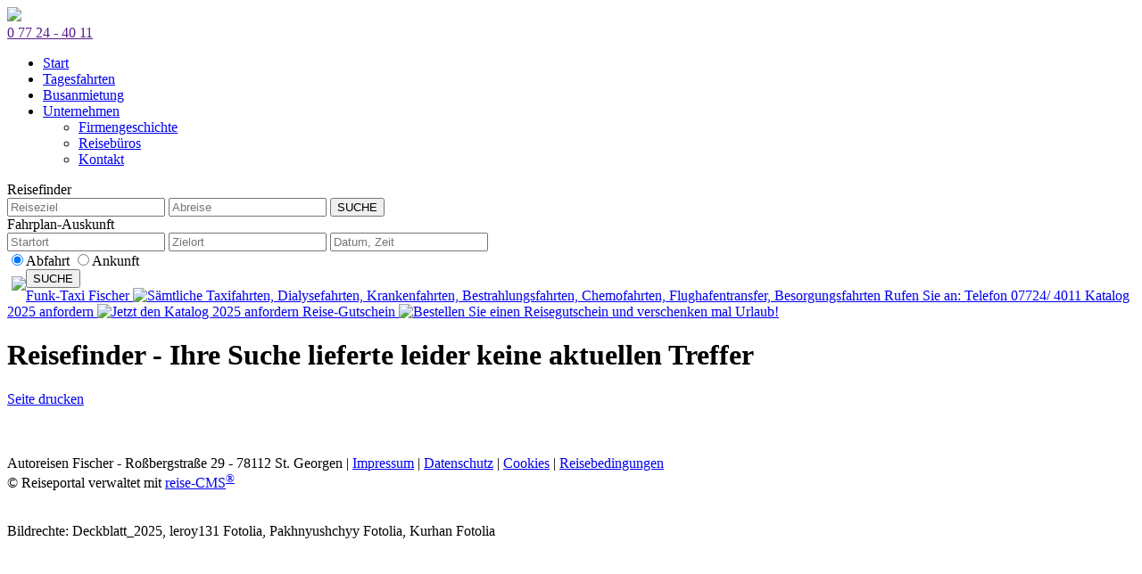

--- FILE ---
content_type: text/html; charset=UTF-8
request_url: https://www.autoreisen-fischer.de/reise/
body_size: 3193
content:
<!DOCTYPE HTML>
<html lang="de">
	<head>
        <meta charset="UTF-8">
<meta http-equiv="Content-Type" content="text/html; charset=utf-8" />
<title>Busreisen, Busvermietung, Taxi, Linienverkehr - Busreisen, Busvermietung, Taxi, Linienverkehr - Fischer Reisen - in St. Georgen und Königsfeld-Neuhausen - Urlaubs-, Erlebnis- und Tagesfahrten</title>
<meta http-equiv="X-UA-Compatible" content="IE=edge">
<meta name="viewport" content="width=device-width, initial-scale=1.0" />
<meta name="DC.Title" content="Busreisen, Busvermietung, Taxi, Linienverkehr - Busreisen, Busvermietung, Taxi, Linienverkehr - Fischer Reisen - in St. Georgen und Königsfeld-Neuhausen - Urlaubs-, Erlebnis- und Tagesfahrten" />
<meta name="DC.Subject" content=" Autoreisen Fischer GmbH & Co. KG, 78112 St. Georgen im Schwarzwald, Tel: 07724/ 4011" />
<meta name="DC.Creator" content="Meinrad Fischer, St. Georgen" />
<meta name="description" content=" Autoreisen Fischer GmbH & Co. KG, 78112 St. Georgen im Schwarzwald, Tel: 07724/ 4011" />
<meta name="author" content="Meinrad Fischer, St. Georgen" />
<meta name="copyright" content="Meinrad Fischer, St. Georgen" />
<meta name="generator" content="www.reise-cms.com" />
<meta name="language" content="de" />
<meta name="googlebot" content="noodp" />
<meta name="rating" content="safe for kids" />
<meta name="DC.Date" content=" 2026-01-16" />
<meta name="reisecms-cookie-information" content="3" />
<meta name="expires" content="2026-01-17" />
<meta name="robots" content="INDEX,FOLLOW" />
<meta http-equiv="imagetoolbar" content="false" />
<meta property="og:title" content="Busreisen, Busvermietung, Taxi, Linienverkehr - Busreisen, Busvermietung, Taxi, Linienverkehr - Fischer Reisen - in St. Georgen und Königsfeld-Neuhausen - Urlaubs-, Erlebnis- und Tagesfahrten" />
<meta property="og:description" content=" Autoreisen Fischer GmbH & Co. KG, 78112 St. Georgen im Schwarzwald, Tel: 07724/ 4011" />
<meta property="og:image" content="https://www.autoreisen-fischer.de" />
<meta name="geo.region" content="DE-BW" />
<meta name="geo.placename" content="St. Georgen im Schwarzwald" />
<meta name="geo.position" content="48.126742;8.331689" />
<meta name="ICBM" content="48.126742, 8.331689" />
<link rel="icon" href="/favicon.ico" type="image/x-icon" />
<link rel="shortcut icon" href="/favicon.ico" type="image/x-icon" />
<link rel="canonical" href="https://www.autoreisen-fischer.de/reise"/>
        <link rel="stylesheet" type="text/css" href="/includes/css/site_style.css?version=fea519f90aa109c7711ecd4bec49b8b5" media="all" />
<link rel="stylesheet" type="text/css" href="/includes/jquery/themes/jquery.ui.all.css" media="screen" />
<link rel="stylesheet" type="text/css" href="/includes/jquery/fancybox/jquery.fancybox.css" media="screen" />
<script src="/includes/jquery/jquery.172.min.js" ></script>
<script src="/includes/jquery/jquery-ui.1821.min.js" ></script>
<script src="/includes/jquery/fancybox/jquery.fancybox.min.js" ></script>
<script src="/includes/jquery/ui/jquery.ui.datepicker.min.js" ></script>
<script src="/includes/jquery/ui/jquery.ui.timepicker-addon.js" ></script>
<script src="/includes/js/jquery.json-2.4.min.js" ></script>
<script src="/includes/js/global.js?version=25a199dc34a6ac5592c54140aa67a7ab" ></script>
<script src="/includes/js/site_script.js?version=6b7f4a87f8044d563650b167bc83110c" ></script>
<script src="/includes/js/menu.js" ></script>
        <link rel="stylesheet" type="text/css" href="/includes/css/print_style.css" media="print" />
        <script src="/includes/js/reise.js?version=a913e3de2fe4f5bb0e17ad3156b2d99c"></script>
<script>
                        function sendGoogleAnalyticsEvent(sCategory, sAction, sLabel, lValue){
                            if (typeof _paq === 'object'){
                                _paq.push(['trackEvent', sCategory, sAction, sLabel, lValue]);
                            }    
      
                            if (typeof ga === 'function'){
                                ga('send', 'event', sCategory, sAction, sLabel, lValue, {'nonInteraction': 1});
                            }
                        }
                 </script>
	</head><body class="cookieoffset">
<div id="backstretch"></div>
	<div id="container">
		<div id="header" itemscope itemtype="http://schema.org/TravelAgency">
            <meta itemprop="name" content="Autoreisen Fischer"/>
            <meta itemprop="priceRange" content="15,00 € - 5.000,00 €"/>
            <meta itemprop="paymentAccepted" content="Bar, Kreditkarte, PayPal"/>
            <meta itemprop="telephone" content="+4977244011"/>
			<div class="ranke"></div>
			<a itemprop="url" href="/" class="logo">
				<img itemprop="image" src="/includes/img/logo.png" />
			</a>
            <span itemprop="address" itemscope itemtype="http://schema.org/PostalAddress">
                <meta itemprop="postalCode" content="D-78112" />
                <meta itemprop="addressLocality" content="St. Georgen" />
                <meta itemprop="streetAddress" content="Roßbergstraße 29" />
            </span>
            <meta itemprop="email" content="info@autoreisen-fischer.de"/>
			<div class="telhoehrer"></div>
			<a href="" class="telnummer">0 77 24 - 40 11</a>
			<div class="navi">
				<ul itemscope itemtype="http://www.schema.org/SiteNavigationElement"><li><a itemprop="url" href="/index.php" ><span itemprop="name">Start</span></a></li><li><span class="trenner"></span><a itemprop="url" href="/reise/Tagesfahrten" ><span itemprop="name">Tagesfahrten</span></a></li><li><span class="trenner"></span><a itemprop="url" href="/service/busanmietung.php" ><span itemprop="name">Busanmietung</span></a></li><li><span class="trenner"></span><a itemprop="url" href="#" ><span itemprop="name">Unternehmen</span></a><ul><li><a itemprop="url" href="/fischer/tradition.php"><span itemprop="name">Firmengeschichte</span></a></li><li><a itemprop="url" href="/fischer/reisebueros.php"><span itemprop="name">Reisebüros</span></a></li><li><a itemprop="url" href="/service/kontakt.php"><span itemprop="name">Kontakt</span></a></li></ul></li></ul>
			</div>
			<div class="reisende"></div>
		</div>
		<div id="main">
			<div id="linker_teil">
				<div class="lbox reisefinder">
					<span class="title">Reisefinder</span>
					<form method="post" action="/reise/">
                        <input name="Reiseziel" class="helper" value=""  placeholder="Reiseziel" type="text">
                        <input name="Abreise" class="date" value="" placeholder="Abreise" type="text">
                        <input value="SUCHE" type="submit">
					</form>
				</div>
				<div class="lbox">
					<span class="title">Fahrplan-Auskunft</span>
					<div class="reisefinder reisefinder_ln linienplan">
	<form action="https://www.bwegt.de/ihr-nahverkehr/reiseinformationen/efa/app/trip" method="GET" target="_blank" id="fahrplan_form">
	    <input type="hidden" name="formik" value="" />
		<input type="hidden" name="lng" value="de" />
		<input type="hidden" name="trip" value="multiModalitySelected" />
		<input placeholder="Startort" name="origin" type="text" />
		<input placeholder="Zielort" name="destination" type="text" />
		<input id="fahrplan_datetime" type="text" class="datetime" placeholder="Datum, Zeit" />
		<input id="fahrplan_datum" value="09.12.2013" name="fahrplanauskunft[date]" type="hidden" />
		<input id="fahrplan_stunde" value="16" name="fahrplanauskunft[timeHour]" type="hidden">
		<input id="fahrplan_minuten" value="35" name="fahrplanauskunft[timeMinute]" type="hidden">
		<div class="radio">
			<input value="dep" name="fahrplanauskunft[dateTimeDepArr]" checked="checked" type="radio">Abfahrt
			<input value="arr" name="fahrplanauskunft[dateTimeDepArr]" type="radio">Ankunft
		</div>
        <a href="https://mein-move.de/" style="float:left" target=_blank><img src="/includes/img/move_logo.png" style="height: 37px;margin-top: 8px;margin-left:5px"/></a>
		<input value="SUCHE" type="submit" onclick="send_linienplan();
				return false;" />
	</form>
    <div class="clear"></div>
</div>				</div>

				<a href="/fischer/taxifahrten.php" class="lbox" title="Sämtliche Taxifahrten, Dialysefahrten, Krankenfahrten, Bestrahlungsfahrten, Chemofahrten, Flughafentransfer, Besorgungsfahrten Rufen Sie an: Telefon 07724/ 4011">
                        <span class="title">Funk-Taxi Fischer</span>
                        <img src="/includes/gd/image.php/Anzeige-Taxi-Rollstuhl.jpg?width=280&amp;image=/media/image/_eigene/Anzeige-Taxi-Rollstuhl.jpg" alt="Sämtliche Taxifahrten, Dialysefahrten, Krankenfahrten, Bestrahlungsfahrten, Chemofahrten, Flughafentransfer, Besorgungsfahrten Rufen Sie an: Telefon 07724/ 4011" />
                </a><a href="/service/kontakt.php" class="lbox" title="Jetzt den Katalog 2025 anfordern">
                        <span class="title">Katalog 2025 anfordern</span>
                        <img src="/includes/gd/image.php/Deckblatt_2025.jpg?width=280&amp;image=/media/image/_eigene/Deckblatt_2025.jpg" alt="Jetzt den Katalog 2025 anfordern" />
                </a><a href="/service/gutschein.php" class="lbox" title="Bestellen Sie einen Reisegutschein und verschenken mal Urlaub!">
                        <span class="title">Reise-Gutschein</span>
                        <img src="/includes/gd/image.php/urlaub_-_foto-leroy131-fotolia.jpg?width=280&amp;image=/media/image/_eigene/urlaub_-_foto-leroy131-fotolia.jpg" alt="Bestellen Sie einen Reisegutschein und verschenken mal Urlaub!" />
                </a>
			</div>
			<div id="rechter_teil" ><h1>Reisefinder - Ihre Suche lieferte leider keine aktuellen Treffer&nbsp;</h1><a class="print" title="Seite drucken" href="javascript:print()">Seite drucken</a>
        
			<div><br /><br /></div><div class="clear"></div></div>
<br />
<div id="footer">Autoreisen Fischer - Roßbergstraße 29 - 78112 St. Georgen | <a href="/fischer/impressum.php">Impressum</a> | <a href="/fischer/datenschutz.php">Datenschutz</a> | <a href="/fischer/cookieinformation.php">Cookies</a> | <a href="/fischer/reisebedingungen.php">Reisebedingungen</a>
	<div class="right">&copy; Reiseportal verwaltet mit <a href="http://www.reise-cms.com" title="reise-CMS - das einfache System für Reisen! Branchenlösung für Reiseveranstalter: Reise-Management-System, Reiseportal-Software, Online Buchungssystem">reise-CMS<sup>&reg;</sup></a></div>
</div>
<br /><br /><span class="bildrechte">Bildrechte: Deckblatt_2025, leroy131 Fotolia, Pakhnyushchyy Fotolia, Kurhan Fotolia</span><div class="clear"></div></div>
</div>
<div id="controlcenter"></div>
</body>
</html>